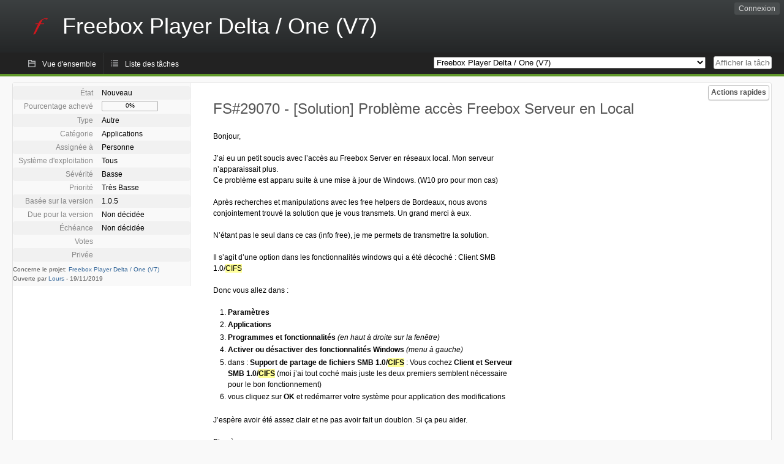

--- FILE ---
content_type: text/html; charset=utf-8
request_url: https://dev.freebox.fr/bugs/index.php?do=details&task_id=29070&string=cifs&search_name=&search_in_comments=1&type%5B0%5D=&sev%5B0%5D=&pri%5B0%5D=&due%5B0%5D=&reported%5B0%5D=&cat%5B0%5D=&status%5B0%5D=&opened=&dev=&closed=&duedatefrom=&duedateto=&changedfrom=&changedto=&openedfrom=&openedto=&closedfrom=&closedto=&order=status&sort=asc&order2=id&sort2=desc
body_size: 6493
content:
<!DOCTYPE html PUBLIC "-//W3C//DTD XHTML 1.0 Strict//EN" "http://www.w3.org/TR/xhtml1/DTD/xhtml1-strict.dtd">
<html xmlns="http://www.w3.org/1999/xhtml" lang="fr-FR" xml:lang="fr-FR">
<head>
<title>FS#29070 : [Solution] Problème accès Freebox Serveur en Local </title>
<meta name="description" content="Flyspray, a Bug Tracking System written in PHP." />
<meta http-equiv="Content-Type" content="text/html; charset=utf-8" />
<meta http-equiv="Content-Script-Type" content="text/javascript" />
<meta http-equiv="Content-Style-Type" content="text/css" />
<meta name="viewport" content="width=device-width, initial-scale=1.0" />
<base href="https://dev.freebox.fr/bugs/" />
<link rel="icon" href="favicon.ico" />
<link rel="index" id="indexlink" type="text/html" href="https://dev.freebox.fr/bugs/" />
<link rel="section" type="text/html" href="https://dev.freebox.fr/bugs/?project=16" />
<link rel="section" type="text/html" href="https://dev.freebox.fr/bugs/?project=17" />
<link rel="section" type="text/html" href="https://dev.freebox.fr/bugs/?project=11" />
<link rel="section" type="text/html" href="https://dev.freebox.fr/bugs/?project=10" />
<link rel="section" type="text/html" href="https://dev.freebox.fr/bugs/?project=13" />
<link rel="section" type="text/html" href="https://dev.freebox.fr/bugs/?project=12" />
<link rel="section" type="text/html" href="https://dev.freebox.fr/bugs/?project=14" />
<link rel="section" type="text/html" href="https://dev.freebox.fr/bugs/?project=9" />
<link rel="section" type="text/html" href="https://dev.freebox.fr/bugs/?project=4" />
<link rel="section" type="text/html" href="https://dev.freebox.fr/bugs/?project=2" />
<link rel="section" type="text/html" href="https://dev.freebox.fr/bugs/?project=15" />
<link media="screen" href="https://dev.freebox.fr/bugs/themes/CleanFS/theme.css" rel="stylesheet" type="text/css" />
<link media="print" href="https://dev.freebox.fr/bugs/themes/CleanFS/theme_print.css" rel="stylesheet" type="text/css" />
<link href="https://dev.freebox.fr/bugs/themes/CleanFS/font-awesome.min.css" rel="stylesheet" type="text/css" />
<link rel="alternate" type="application/rss+xml" title="Flyspray RSS 1.0 Feed"
  href="https://dev.freebox.fr/bugs/feed.php?feed_type=rss1&amp;project=13" />
<link rel="alternate" type="application/rss+xml" title="Flyspray RSS 2.0 Feed"
  href="https://dev.freebox.fr/bugs/feed.php?feed_type=rss2&amp;project=13" />
<link rel="alternate" type="application/atom+xml" title="Flyspray Atom 0.3 Feed"
  href="https://dev.freebox.fr/bugs/feed.php?feed_type=atom&amp;project=13" />
<script type="text/javascript" src="https://dev.freebox.fr/bugs/js/prototype/prototype.js"></script>
<script type="text/javascript" src="https://dev.freebox.fr/bugs/js/script.aculo.us/scriptaculous.js"></script>
<script type="text/javascript" src="https://dev.freebox.fr/bugs/js/details.js"></script>
<script type="text/javascript" src="https://dev.freebox.fr/bugs/js/tabs.js"></script>
<script type="text/javascript" src="https://dev.freebox.fr/bugs/js/functions.js"></script>
<script type="text/javascript" src="https://dev.freebox.fr/bugs/js/jscalendar/calendar_stripped.js"></script>
<script type="text/javascript" src="https://dev.freebox.fr/bugs/js/jscalendar/calendar-setup_stripped.js"> </script>
<script type="text/javascript" src="https://dev.freebox.fr/bugs/js/jscalendar/lang/calendar-fr.js"></script>
<script type="text/javascript" src="https://dev.freebox.fr/bugs/js/lightbox/js/lightbox.js"></script>
<link rel="stylesheet" href="https://dev.freebox.fr/bugs/js/lightbox/css/lightbox.css" type="text/css" media="screen" />
	 
</head>
<body onload="" class="details p13">

    <h1 id="title"><a href="https://dev.freebox.fr/bugs/">
	<img src="https://dev.freebox.fr/bugs//logo_f.png" />	<span>Freebox Player Delta / One (V7)</span>
    </a></h1>
    <input id="menu1" type="checkbox">
<label id="labelmenu1" for="menu1"></label>
<div id="menu"><ul id="menu-list"><li class="first">
	<input type="checkbox" id="s_loginbox" />
        <label for="s_loginbox" id="show_loginbox" accesskey="l">Connexion</label>
        <div id="loginbox" class="popup"><form id="login" action="https://dev.freebox.fr/bugs/index.php?do=authenticate" method="post">
<div id="login_input">
	<input placeholder="Nom d&#039;utilisateur" class="text" type="text" id="lbl_user_name" name="user_name" size="17" maxlength="32" />
	<input placeholder="Mot de passe" class="password" type="password" id="lbl_password" name="password" size="17" maxlength="100" />
	<label for="lbl_remember">Se souvenir de moi</label>
	<input type="checkbox" id="lbl_remember" name="remember_login" />
	<input type="hidden" name="return_to" value="/bugs/index.php?do=details&amp;task_id=29070&amp;string=cifs&amp;search_name=&amp;search_in_comments=1&amp;type%5B0%5D=&amp;sev%5B0%5D=&amp;pri%5B0%5D=&amp;due%5B0%5D=&amp;reported%5B0%5D=&amp;cat%5B0%5D=&amp;status%5B0%5D=&amp;opened=&amp;dev=&amp;closed=&amp;duedatefrom=&amp;duedateto=&amp;changedfrom=&amp;changedto=&amp;openedfrom=&amp;openedto=&amp;closedfrom=&amp;closedto=&amp;order=status&amp;sort=asc&amp;order2=id&amp;sort2=desc" />
	<input type="submit" value="Connexion" name="login" id="login_button" />
</div>
<div id="login_links">
              <a id="registerlink"
                href="https://dev.freebox.fr/bugs/register">Inscription</a>
                  <a id="forgotlink"
                href="https://dev.freebox.fr/bugs/lostpw">Mot de passe perdu ?</a>
        </div>
<div id="login_oauth">
    </div>
</form>
</div>
	</li></ul>
</div><div id="pm-menu">
	<input id="pmmenu" type="checkbox">
	<label id="labelpmmenu" for="pmmenu"></label>
	<ul id="pm-menu-list"><li class="first">
		<a id="toplevellink"
				href="https://dev.freebox.fr/bugs/toplevel/proj13">Vue d&#039;ensemble</a>
	</li><li>
		<a id="homelink"
				href="https://dev.freebox.fr/bugs/proj13">Liste des tâches</a>
	</li>	</ul>
	<div id="pmcontrol">
		<div id="projectselector">			<form id="projectselectorform" action="https://dev.freebox.fr/bugs/index.php" method="get">
				<select name="project" onchange="document.getElementById('projectselectorform').submit()">
				<option value="0">Tous les projets</option><optgroup><option value="16">Application &quot;Freebox Connect&quot;</option><option value="17">Application &quot;Freebox Files&quot;</option><option value="11">Application &quot;Freebox&quot; (anciennement Compagnon)</option><option value="10">Freebox Player (Revolution / V6)</option><option value="13" selected="selected">Freebox Player Delta / One (V7)</option><option value="12">Freebox Player Mini 4K</option><option value="14">Freebox Player Pop (V8)</option><option value="9">Freebox Server (Ultra V9/ Pop V8/ Delta V7 / Revolution V6 / Mini 4K)</option><option value="4">Freebox V5 ADSL</option><option value="2">Freebox V5 HD</option><option value="15">Répéteur Wi-Fi</option></optgroup>				</select>
				<noscript><button type="submit">Basculer</button></noscript>
				<input type="hidden" name="do" value="details" />
				<input type="hidden" value="1" name="switch" />
							</form>
		</div>
		<div id="showtask">			<form action="https://dev.freebox.fr/bugs/index.php" method="get">
				<noscript><button type="submit">Afficher la tâche #</button></noscript>
				<input id="task_id" name="show_task" class="text" type="text" size="10" accesskey="t" placeholder="Afficher la tâche #" />
			</form>
		</div>
	</div>
</div>

								
<div id="content">
		<div id="actionbar">
	
	
	
	
	<input type="checkbox" id="s_quickactions" />
	<label class="button main" id="actions" for="s_quickactions">Actions rapides</label>
	<div id="actionsform">
	<ul>
	
	
	
		    
	<li>
		<a href="https://dev.freebox.fr/bugs/task/29070/depends">Consulter le graphique des dépendances</a>
	</li>

	
	
	
	
	
		</ul>
	</div>
</div>
<!-- end actionbar -->


<!-- Grab fields wanted for this project so we can only show those we want -->

<div id="taskdetails">
	<span id="navigation">
	
				</span>

	<div id="taskfields">
	
	<ul class="fieldslist">
	<!-- Status -->
		<li>
		<span class="label">État</span>
		<span  class="value">
					Nouveau							</span>

			</li>
	
	<!-- Progress -->
		<li>
		<span class="label">Pourcentage achevé</span>
		<span  class="value">
			<div class="progress_bar_container" style="width: 90px">
				<span>0%</span>
				<div class="progress_bar" style="width:0%"></div>
			</div>
		</span>
			</li>
	
	<!-- Task Type -->
		<li>
		<span class="label">Type</span>
		<span  class="value">Autre</span>
 			</li>
	
	<!-- Category -->
			<li>
		<span class="label">Catégorie</span>
		<span  class="value">
						Applications		</span>
				</li>
        
	<!-- Assigned To -->
		<li>
		<span class="label">Assignée à</span>
		<span class="value assignedto">
					Personne				</span>
	</li>
	
	<!-- OS -->
		<li>
		<span class="label">Système d&#039;exploitation</span>
		<span  class="value">Tous</span>

			</li>
	
	<!-- Severity -->
		<li>
		<span class="label">Sévérité</span>
		<span  class="value">Basse</span>

			</li>
	
	<!-- Priority -->
		<li>
		<span class="label">Priorité</span>
		<span  class="value">Très Basse</span>

		        </li>
	
	<!-- Reported In -->
		<li>
		<span class="label">Basée sur la version</span>
		<span  class="value">
			1.0.5		</span>

			</li>
	
	<!-- Due Version -->
		<li>
		<span class="label">Due pour la version</span>
		<span  class="value">
						Non décidée					</span>
			</li>
	
	<!-- Due Date -->
		<li>
		<span class="label">Échéance</span>
				<span  class="value">
			Non décidée			<br/>
			<span></span>
		</span>

			</li>
	
	<!-- Effort Tracking -->
	
	<!-- Votes -->
		<li class="votes">
        	<span class="label">Votes</span>
		<span class="value">
						</span>
	</li>
	
	<!-- Private -->
		<li>
		<span class="label">Privée</span>
		<span class="value">
				</span>
	</li>
	
	<!-- Watching -->
	
<!-- PROXAD -->
      
	</ul>

	<div id="fineprint">
	Concerne le projet: <a
		href="/bugs/index.php?project=13">Freebox Player Delta / One (V7)</a>
	<br/>
	Ouverte par <a href="https://dev.freebox.fr/bugs/user/25601" title="BERNARD Mathieu">Lours</a>
		-
	<span title="19.11.2019 16:20">19/11/2019</span>
		</div>
</div>

<div id="taskdetailsfull">
	<h2 class="summary severity2">
	FS#29070 - [Solution] Problème accès Freebox Serveur en Local 	</h2>

	<span class="tags"></span>
	<div id="taskdetailstext">
<p>
Bonjour,
</p>

<p>
J&rsquo;ai eu un petit soucis avec l&rsquo;accès au Freebox Server en réseaux local. Mon serveur n&rsquo;apparaissait plus.<br />Ce problème est apparu suite à une mise à jour de Windows. (W10 pro pour mon cas)
</p>

<p>
Après recherches et manipulations avec les free helpers de Bordeaux, nous avons conjointement trouvé la solution que je vous transmets. Un grand merci à eux.
</p>

<p>
N&rsquo;étant pas le seul dans ce cas (info free), je me permets de transmettre la solution.
</p>

<p>
Il s&rsquo;agit d&rsquo;une option dans les fonctionnalités windows qui a été décoché : Client SMB 1.0/<span class="search_hit">CIFS</span>
</p>

<p>
Donc vous allez dans :
</p>
<ol>
<li class="level1"><div class="li"> <strong>Paramètres</strong></div>
</li>
<li class="level1"><div class="li"> <strong>Applications</strong></div>
</li>
<li class="level1"><div class="li"> <strong>Programmes et fonctionnalités</strong> <em>(en haut à droite sur la fenêtre)</em></div>
</li>
<li class="level1"><div class="li"> <strong>Activer ou désactiver des fonctionnalités Windows</strong> <em>(menu à gauche)</em></div>
</li>
<li class="level1"><div class="li"> dans : <strong>Support de partage de fichiers SMB 1.0/<span class="search_hit">CIFS</span></strong> : Vous cochez <strong>Client et Serveur SMB 1.0/<span class="search_hit">CIFS</span></strong> (moi j&rsquo;ai tout coché mais juste les deux premiers semblent nécessaire pour le bon fonctionnement)</div>
</li>
<li class="level1"><div class="li"> vous cliquez sur <strong>OK</strong> et redémarrer votre système pour application des modifications</div>
</li>
</ol>

<p>
J&rsquo;espère avoir été assez clair et ne pas avoir fait un doublon. Si ça peu aider.
</p>

<p>
Bien à vous<br />
</p>
</div>

	  
	</div>

<div id="taskinfo">

<!-- This task blocks the following tasks: -->

</div>
</div>


<div id="actionbuttons">
	</div>
<div class="clear"></div>
<ul id="submenu">
    <li id="commentstab">
  <a href="#comments">Commentaires (4)</a>
  </li>
  
  <li id="relatedtab">
  <a href="#related">Tâches liées (0/0)</a>
  </li>

  
  
    </ul>
<div id="comments" class="tab active">
	<div class="comment_container" id="comment120323">
		<div class="comment_avatar"><a class="av_comment" href="https://dev.freebox.fr/bugs/user/24956" title="Thibaut Freebox"><i class="fa fa-user" style="font-size:0px"></i></a></div>
		<div class="comment">
			<div class="comment_header">
				<div class="comment_header_actions">
				<form action="https://dev.freebox.fr/bugs/task/29070" method="post" enctype="multipart/form-data" ><input type="hidden" name="csrftoken" value="1958729722" />				<span class="comment_header_usertype">Admin</span>
<!-- PROXAD -->
      
														</form>
				</div>
				<div class="comment_header_infos"><a href="https://dev.freebox.fr/bugs/user/24956" title="Thibaut Freebox">Thibaut Freebox</a> a commenté le <a href="https://dev.freebox.fr/bugs/task/29070#comment120323" class="datelink">20.11.2019 10:38</a></div>
			</div>
<div class="commenttext admin-comment">
				
<p>
Bonjour
</p>

<p>
Cela fait un peu doublon si, mais au moins, cette tâche est très claire <img src="https://dev.freebox.fr/bugs/plugins/dokuwiki/lib/images/smileys/icon_wink.gif" class="middle" alt=";-)" /> 
</p>
											</div>
		</div>
	</div>
	<div class="comment_container" id="comment120426">
		<div class="comment_avatar"><a class="av_comment" href="https://dev.freebox.fr/bugs/user/26095" title="Radié"><i class="fa fa-user" style="font-size:0px"></i></a></div>
		<div class="comment">
			<div class="comment_header">
				<div class="comment_header_actions">
				<form action="https://dev.freebox.fr/bugs/task/29070" method="post" enctype="multipart/form-data" ><input type="hidden" name="csrftoken" value="1958729722" />				
<!-- PROXAD -->
      
														</form>
				</div>
				<div class="comment_header_infos"><a href="https://dev.freebox.fr/bugs/user/26095" title="Radié">Wozzeck</a> a commenté le <a href="https://dev.freebox.fr/bugs/task/29070#comment120426" class="datelink">21.11.2019 07:47</a></div>
			</div>
<div class="commenttext">
				
<p>
<span class="search_hit">CIFS</span> / SMB 1.0 est périmé, car vulnérable à de multiles attaques y compris je crois la fameuse faille Meltdown/Spectre affectant les processeur Intel et qui a agité la planète entière. Tous les <acronym title="Operating System">OS</acronym> (Windows, Linux, BSD... ) ont dû subir une miss à jour assez lourde qui a pu avoir des effets de bord désagréable dans les premières implémentation<br />Pour cette raison <acronym title="Microsoft">MS</acronym> désactive le protocol CIF 1.0 en client / serveur par défaut
</p>

<p>
Je ne me suis pas trop penché sur la question... mais sauf erreur de ma part les versions récentes de Samba prennent en charge le <span class="search_hit">CIFS</span> 2 / 3 (SMB 2/3 dans le monde UNIX), et je ne saurais vous dire pourquoi la Freebox est toujours verrouillé sur une version largement périmé de SAMBA.<br />Vous remarquerez qu&#039;il n&#039;est pas rare par exemple de perdre temporairement la connexion au partage SMB 1 de la Freebox sa1ns raison apparente, or ça n&#039;arrive jamais lorsque l&#039;on initie un partage sur une station Windows
</p>

<p>
Bref.... c&#039;est un autre sujet.
</p>

<p>
<span class="search_hit">CIFS</span> désigne un protocole de partage en réseau initialement développé conjointement par IBM et Microsoft, visiblement peu satisfaits de NFS, avant que Microsoft quitte le projet pour développer sa propre version.
</p>

<p>
Le projet conjoint initial a continué sous *NIX sous l&#039;ombrelle SAMBA d&#039;où les protocoles SMB, alors que Microsoft développait sa propre implémentation sans lui donner de nom commercial particulier, donc on le désigne bêtement sous le vocable &quot;partage Microsoft&quot;, mais faire référence à <span class="search_hit">CIFS</span> comme partage Windows est un raccourci erroné. <span class="search_hit">CIFS</span> implémente une feuille de route commune pour le Partage de fichier Microsoft et le partage de fichier *nix Samba
</p>

<p>
La bonne politique est la suivante :
</p>

<p>
- Ne jamais, mais absolument jamais activer le serveur <span class="search_hit">CIFS</span> 1.0 sur un système Windows<br />- on active le Client <span class="search_hit">CIFS</span> 1.0 sous Windows à titre de solution de contournement.
</p>

<p>
C&#039;est à dire: le client Windows tente toujours de se connecter via le un protocole <span class="search_hit">CIFS</span> 2, 3. S&#039;il y parvient le client Windows BANNIT de lui même le protocole <span class="search_hit">CIFS</span>/SMB 1 pour ce serveur (en effet un serveur peut implémenter une compatibilité large et être multi protocole, dans ce cas Windows se verrouille automatiquement sur le protocole le plus sûr)
</p>

<p>
C&#039;est uniquement si le client ne parvient pas à se connecter en <span class="search_hit">CIFS</span> 2 ou 3 qu&#039;il active le mode dégradé <span class="search_hit">CIFS</span> 1.0
</p>

<p>
Pour cela on coche les options de la manière suivante :
</p>

<p>
 Sous le menu support de partage SMB 1.0 dans &quot;program et fonctionnalités ⇒ activer / dsactiver des fonctions&quot;
</p>

<p>
- on coche client <span class="search_hit">CIFS</span>/SMB 1.0<br />- on décoche serveur <span class="search_hit">CIFS</span>/SMB 1.0<br />- on coche suppression automatique de SMB/<span class="search_hit">CIFS</span> 1.0 
</p>
											</div>
		</div>
	</div>
	<div class="comment_container" id="comment128744">
		<div class="comment_avatar"><a class="av_comment" href="https://dev.freebox.fr/bugs/user/25431" title="Neustradamus"><img src="https://dev.freebox.fr/bugs/avatars/c9c561be55.png"/></a></div>
		<div class="comment">
			<div class="comment_header">
				<div class="comment_header_actions">
				<form action="https://dev.freebox.fr/bugs/task/29070" method="post" enctype="multipart/form-data" ><input type="hidden" name="csrftoken" value="1958729722" />				
<!-- PROXAD -->
      
														</form>
				</div>
				<div class="comment_header_infos"><a href="https://dev.freebox.fr/bugs/user/25431" title="Neustradamus">Neustradamus_</a> a commenté le <a href="https://dev.freebox.fr/bugs/task/29070#comment128744" class="datelink">16.04.2020 22:26</a></div>
			</div>
<div class="commenttext">
				
<p>
Attention : Vous êtes en lien avec de grosses failles de sécurité.
</p>

<p>
Samba utilisé par Iliad/Free/Freebox date d&#039;il y a plus de 10 ans et n&#039;est pas à utiliser.
</p>

<p>
Le fait de changer les paramètres de Windows 10 cause une ouverture potentielle à des menaces sur votre machine.<br />
</p>
											</div>
		</div>
	</div>
	<div class="comment_container" id="comment156853">
		<div class="comment_avatar"><a class="av_comment" href="https://dev.freebox.fr/bugs/user/25431" title="Neustradamus"><img src="https://dev.freebox.fr/bugs/avatars/c9c561be55.png"/></a></div>
		<div class="comment">
			<div class="comment_header">
				<div class="comment_header_actions">
				<form action="https://dev.freebox.fr/bugs/task/29070" method="post" enctype="multipart/form-data" ><input type="hidden" name="csrftoken" value="1958729722" />				
<!-- PROXAD -->
      
														</form>
				</div>
				<div class="comment_header_infos"><a href="https://dev.freebox.fr/bugs/user/25431" title="Neustradamus">Neustradamus_</a> a commenté le <a href="https://dev.freebox.fr/bugs/task/29070#comment156853" class="datelink">23.05.2021 22:25</a></div>
			</div>
<div class="commenttext">
				
<p>
Est-ce bon de nos jours en 4.3.x ?<br />
</p>
											</div>
		</div>
	</div>
</div>
<div id="related" class="tab">
  
  <div class="related">
    <form action="https://dev.freebox.fr/bugs/task/29070#related" method="post" enctype="multipart/form-data" ><input type="hidden" name="csrftoken" value="1958729722" />      <table id="tasks_related" class="userlist">
        <thead>
          <tr>
          <th>
            <a class="toggle_selected" href="javascript:ToggleSelected('tasks_related')">
              <!--<img title="Inverser la sélection" alt="Inverser la sélection" src="https://dev.freebox.fr/bugs/themes/CleanFS/kaboodleloop.png" width="16" height="16" />-->
            </a>
          </th>
          <th>Tâches associées à cette tâche (0)</th>
        </tr>
        </thead>
        <tbody>
                </tbody>
        <tfoot>
        <tr>
          <td colspan="2">
            <input type="hidden" name="action" value="remove_related" />
            <input type="hidden" name="task_id" value="29070" />
            <button type="submit">Supprimer</button>
          </td>
        </tr>
        </tfoot>
      </table>
    </form>
  </div>
    
  <div class="related">
    <table id="duplicate_tasks" class="userlist">
      <thead>
      <tr>
        <th>Tâches doublons de cette tâche (0)</th>
      </tr>
      </thead>
      <tbody>
            </tbody>
    </table>
  </div>

  </div>
<div id="history" class="tab">
<h3>Chargement...</h3>
</div>
<input type="checkbox" id="s_shortcuts" />
<label for="s_shortcuts" id="shortcutlabel"><i class="fa fa-keyboard-o"></i> Raccourcis clavier</label>
<label for="s_shortcuts" id="shortcutsmodal"></label>
<div id="shortcuts">
<label for="s_shortcuts" id="shortcutclose"><i class="fa fa-close fa-2x"></i></label>
<h3>Activer les raccourcis clavier</h3>
<h4></h4>
<ul>
<li><kbd>Alt</kbd> + <kbd>⇧ Shift</kbd> + <kbd>l</kbd> Se connecter/Se déconnecter</li>
<li><kbd>Alt</kbd> + <kbd>⇧ Shift</kbd> + <kbd>a</kbd> Ouvrir une tâche</li>
<li><kbd>Alt</kbd> + <kbd>⇧ Shift</kbd> + <kbd>m</kbd> Mes recherches</li>
<li><kbd>Alt</kbd> + <kbd>⇧ Shift</kbd> + <kbd>t</kbd> Rechercher par ID de tâche</li>
</ul>
<h4>Liste des tâches</h4>
<ul>
<li><kbd>o</kbd> Ouvrir la tâche sélectionnée</li>
<li><kbd>j</kbd> Déplacer le curseur vers le bas</li>
<li><kbd>k</kbd> Déplacer le curseur vers le haut</li>
</ul>
<h4>Détails de la tâche</h4>
<ul>
<li><kbd>n</kbd> Tâche suivante</li>
<li><kbd>p</kbd> Tâche précédente</li>
<li><kbd>Alt</kbd> + <kbd>⇧ Shift</kbd> + <kbd>e</kbd> <kbd>↵ Enter</kbd> Modifier cette tâche</li>
<li><kbd>Alt</kbd> + <kbd>⇧ Shift</kbd> + <kbd>w</kbd> Surveiller</li>
<li><kbd>Alt</kbd> + <kbd>⇧ Shift</kbd> + <kbd>y</kbd> Fermer cette tâche</li>
</ul>
<h4>Édition de la tâche</h4>
<ul>
<li><kbd>Alt</kbd> + <kbd>⇧ Shift</kbd> + <kbd>s</kbd> Enregistrer la tâche</li>
</ul>
</div>
</div>
<div id="footer">
      
  <!-- Please don't remove this line - it helps promote Flyspray -->
  <a href="https://www.flyspray.org/" class="offsite">Propulsé par Flyspray</a>
</div>
</body>
</html>
